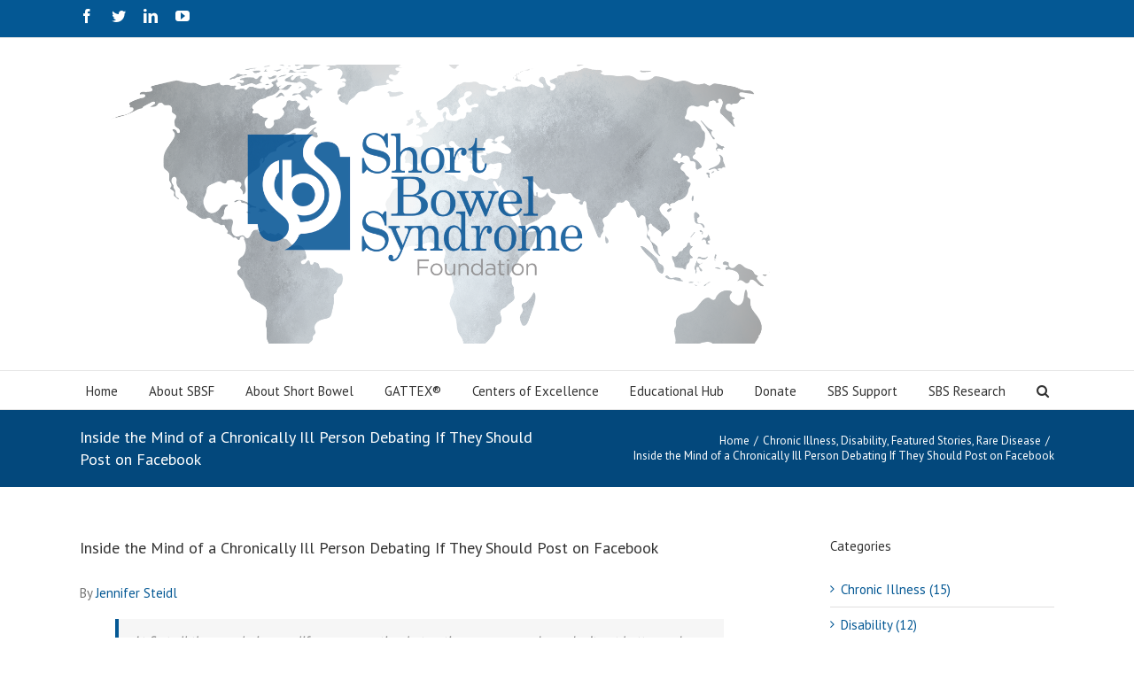

--- FILE ---
content_type: text/css
request_url: https://shortbowelfoundation.org/wp-content/themes/Avada-Child-Theme/style.css?ver=1.0.0
body_size: -216
content:
/*
Theme Name: Avada Child
Description: Child theme for Avada theme
Author: ThemeFusion
Author URI: https://theme-fusion.com
Template: Avada
Version: 1.0.0
Text Domain:  Avada
*/

.su-spoiler-style-fancy {
	border-color: #8cc739 !important;
}

.videoTable td {
	padding-bottom: 40px;
}

.fusion-secondary-menu #menu-top-menu li:last-child {
background-color: #8cc739;
border: 0px solid #ffffff;
}

#dgx-donate-container {
background-color: #8cc739;
}

/*.fusion-column-last {
	text-align: right;
}*/

.fusion-footer-widget-column {
	margin-bottom: 10px;
}

.fusion-accordian .fusion-panel {
	border: 1px solid #8cc739;
    	border-radius: 5px;
    	padding: 0px 10px;
	margin-bottom: 7px;
	border-color: #8cc739 !important;
}

--- FILE ---
content_type: text/plain
request_url: https://www.google-analytics.com/j/collect?v=1&_v=j102&a=1810401619&t=pageview&_s=1&dl=https%3A%2F%2Fshortbowelfoundation.org%2Finside-the-mind-of-a-chronically-ill-person-debating-if-they-should-post-on-facebook%2F&ul=en-us%40posix&dt=Inside%20the%20Mind%20of%20a%20Chronically%20Ill%20Person%20Debating%20If%20They%20Should%20Post%20on%20Facebook%20%E2%80%93%20Short%20Bowel%20Foundation&sr=1280x720&vp=1280x720&_u=IEBAAEABAAAAACAAI~&jid=1356121725&gjid=842092818&cid=1281790156.1768960844&tid=UA-76115700-1&_gid=229055471.1768960844&_r=1&_slc=1&z=273859519
body_size: -453
content:
2,cG-WE5G05E0TW